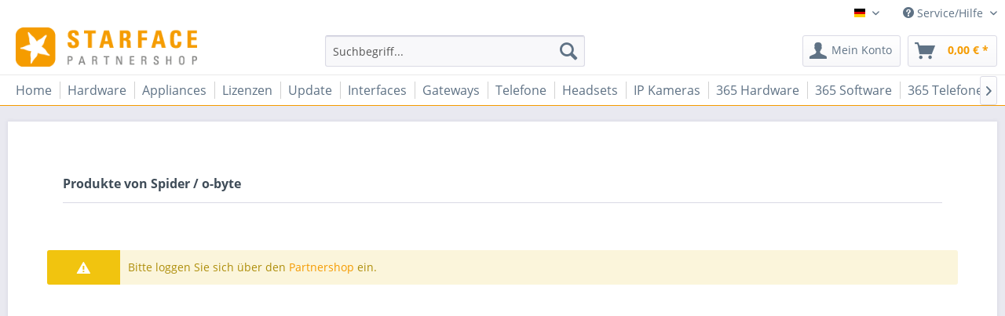

--- FILE ---
content_type: text/html; charset=UTF-8
request_url: https://partnershop.starface.com/spider-o-byte/
body_size: 9227
content:
<!DOCTYPE html> <html class="no-js" lang="de" itemscope="itemscope" itemtype="https://schema.org/WebPage"> <head> <meta charset="utf-8"> <meta name="author" content="" /> <meta name="robots" content="index,follow" /> <meta name="revisit-after" content="15 days" /> <meta name="keywords" content="" /> <meta name="description" content="" /> <meta property="og:type" content="product" /> <meta property="og:site_name" content="STARFACE" /> <meta property="og:title" content="Spider / o-byte" /> <meta property="og:description" content="" /> <meta name="twitter:card" content="product" /> <meta name="twitter:site" content="STARFACE" /> <meta name="twitter:title" content="Spider / o-byte" /> <meta name="twitter:description" content="" /> <meta property="og:image" content="https://partnershop.starface.com/media/image/17/be/07/STARFACE_Partnershop-Logo.png" /> <meta name="twitter:image" content="https://partnershop.starface.com/media/image/17/be/07/STARFACE_Partnershop-Logo.png" /> <meta itemprop="copyrightHolder" content="STARFACE" /> <meta itemprop="copyrightYear" content="2014" /> <meta itemprop="isFamilyFriendly" content="True" /> <meta itemprop="image" content="https://partnershop.starface.com/media/image/17/be/07/STARFACE_Partnershop-Logo.png" /> <meta name="viewport" content="width=device-width, initial-scale=1.0"> <meta name="mobile-web-app-capable" content="yes"> <meta name="apple-mobile-web-app-title" content="STARFACE"> <meta name="apple-mobile-web-app-capable" content="yes"> <meta name="apple-mobile-web-app-status-bar-style" content="default"> <link rel="alternate" hreflang="de-DE" href="https://partnershop.starface.com/spider-o-byte/" /> <link rel="alternate" hreflang="en-GB" href="https://partnershop.starface.com/en/spider-o-byte/" /> <link rel="alternate" hreflang="fr-FR" href="https://partnershop.starface.com/fr/spider-o-byte/" /> <link rel="apple-touch-icon-precomposed" href="https://partnershop.starface.com/media/image/51/e0/3a/mac_kachel.jpg"> <link rel="shortcut icon" href="https://partnershop.starface.com/media/image/63/54/8c/favicon.png"> <meta name="msapplication-navbutton-color" content="#f59b00" /> <meta name="application-name" content="STARFACE" /> <meta name="msapplication-starturl" content="https://partnershop.starface.com/" /> <meta name="msapplication-window" content="width=1024;height=768" /> <meta name="msapplication-TileImage" content="https://partnershop.starface.com/media/image/2e/ea/b9/windows_kachel.jpg"> <meta name="msapplication-TileColor" content="#f59b00"> <meta name="theme-color" content="#f59b00" /> <title itemprop="name">STARFACE</title> <link href="/web/cache/1768309296_df7498aa284a04457ea00cc2a5c2018a.css" media="all" rel="stylesheet" type="text/css" /> <link rel="stylesheet" media="screen, projection" href="/engine/Shopware/Plugins/Community/Frontend/FutiMyMultiCart/Views/frontend/plugins/MyMultiCart/css/myMultiCart.css" /> </head> <body class="is--ctl-listing is--act-manufacturer is--no-sidebar" > <div class="page-wrap"> <noscript class="noscript-main"> <div class="alert is--warning"> <div class="alert--icon"> <i class="icon--element icon--warning"></i> </div> <div class="alert--content"> Um STARFACE in vollem Umfang nutzen zu können, empfehlen wir Ihnen Javascript in Ihrem Browser zu aktiveren. </div> </div> </noscript> <header class="header-main"> <div class="top-bar"> <div class="container block-group"> <nav class="top-bar--navigation block" role="menubar"> <div class="top-bar--language navigation--entry"> <form method="post" class="language--form"> <div class="field--select"> <div class="language--flag de_DE">Deutsch</div> <div class="select-field"> <select name="__shop" class="language--select" data-auto-submit="true"> <option value="1" selected="selected"> Deutsch </option> <option value="2" > English </option> <option value="3" > Français </option> </select> </div> <input type="hidden" name="__redirect" value="1"> </div> </form> </div> <div class="navigation--entry entry--compare is--hidden" role="menuitem" aria-haspopup="true" data-drop-down-menu="true"> </div> <div class="navigation--entry entry--service has--drop-down" role="menuitem" aria-haspopup="true" data-drop-down-menu="true"> <i class="icon--service"></i> Service/Hilfe <ul class="service--list is--rounded" role="menu"> <li class="service--entry" role="menuitem"> <a class="service--link" href="https://www.starface.com/unternehmen/ueber-uns/" title="Über uns" target="_blank" rel="nofollow noopener"> Über uns </a> </li> <li class="service--entry" role="menuitem"> <a class="service--link" href="https://partnershop.starface.com/hilfe/support" title="Hilfe / Support" > Hilfe / Support </a> </li> <li class="service--entry" role="menuitem"> <a class="service--link" href="https://partnershop.starface.com/versand-und-zahlungsbedingungen" title="Versand und Zahlungsbedingungen" > Versand und Zahlungsbedingungen </a> </li> <li class="service--entry" role="menuitem"> <a class="service--link" href="https://partnershop.starface.com/export-der-artikeldaten" title="Export der Artikeldaten" > Export der Artikeldaten </a> </li> <li class="service--entry" role="menuitem"> <a class="service--link" href="https://partnershop.starface.com/widerrufsrecht" title="Widerrufsrecht" > Widerrufsrecht </a> </li> <li class="service--entry" role="menuitem"> <a class="service--link" href="https://partnershop.starface.com/datenschutz" title="Datenschutz" target="_parent"> Datenschutz </a> </li> <li class="service--entry" role="menuitem"> <a class="service--link" href="https://partnershop.starface.com/agb" title="AGB" > AGB </a> </li> <li class="service--entry" role="menuitem"> <a class="service--link" href="https://partnershop.starface.com/impressum" title="Impressum" > Impressum </a> </li> </ul> </div> </nav> </div> </div> <div class="container header--navigation"> <div class="logo-main block-group" role="banner"> <div class="logo--shop block"> <a class="logo--link" href="https://partnershop.starface.com/" title="STARFACE - zur Startseite wechseln"> <picture> <source srcset="https://partnershop.starface.com/media/image/17/be/07/STARFACE_Partnershop-Logo.png" media="(min-width: 78.75em)"> <source srcset="https://partnershop.starface.com/media/image/17/be/07/STARFACE_Partnershop-Logo.png" media="(min-width: 64em)"> <source srcset="https://partnershop.starface.com/media/image/17/be/07/STARFACE_Partnershop-Logo.png" media="(min-width: 48em)"> <img srcset="https://partnershop.starface.com/media/image/17/be/07/STARFACE_Partnershop-Logo.png" alt="STARFACE - zur Startseite wechseln" /> </picture> </a> </div> </div> <nav class="shop--navigation block-group"> <ul class="navigation--list block-group" role="menubar"> <li class="navigation--entry entry--menu-left" role="menuitem"> <a class="entry--link entry--trigger btn is--icon-left" href="#offcanvas--left" data-offcanvas="true" data-offCanvasSelector=".sidebar-main" aria-label="Menü"> <i class="icon--menu"></i> Menü </a> </li> <li class="navigation--entry entry--search" role="menuitem" data-search="true" aria-haspopup="true" data-minLength="3"> <a class="btn entry--link entry--trigger" href="#show-hide--search" title="Suche anzeigen / schließen" aria-label="Suche anzeigen / schließen"> <i class="icon--search"></i> <span class="search--display">Suchen</span> </a> <form action="/search" method="get" class="main-search--form"> <input type="search" name="sSearch" aria-label="Suchbegriff..." class="main-search--field" autocomplete="off" autocapitalize="off" placeholder="Suchbegriff..." maxlength="30" /> <button type="submit" class="main-search--button" aria-label="Suchen"> <i class="icon--search"></i> <span class="main-search--text">Suchen</span> </button> <div class="form--ajax-loader">&nbsp;</div> </form> <div class="main-search--results"></div> </li> <li class="navigation--entry entry--account" role="menuitem"> <a href="https://partnershop.starface.com/account" title="Mein Konto" class="btn is--icon-left entry--link account--link"> <i class="icon--account"></i> <span class="account--display"> Mein Konto </span> </a> </li> <li class="navigation--entry entry--cart" role="menuitem"> <a class="btn is--icon-left cart--link" href="https://partnershop.starface.com/checkout/cart" title="Warenkorb"> <span class="cart--display"> Warenkorb </span> <span class="badge is--primary is--minimal cart--quantity is--hidden">0</span> <i class="icon--basket"></i> <span class="cart--amount"> 0,00&nbsp;&euro; * </span> </a> <div class="ajax-loader">&nbsp;</div> </li> </ul> </nav> <div class="container--ajax-cart" data-collapse-cart="true" data-displayMode="offcanvas"></div> </div> </header> <nav class="navigation-main"> <div class="container" data-menu-scroller="true" data-listSelector=".navigation--list.container" data-viewPortSelector=".navigation--list-wrapper"> <div class="navigation--list-wrapper"> <ul class="navigation--list container" role="menubar" itemscope="itemscope" itemtype="https://schema.org/SiteNavigationElement"> <li class="navigation--entry is--home" role="menuitem"><a class="navigation--link is--first" href="https://partnershop.starface.com/" title="Home" aria-label="Home" itemprop="url"><span itemprop="name">Home</span></a></li><li class="navigation--entry" role="menuitem"><a class="navigation--link" href="https://partnershop.starface.com/hardware/" title="Hardware" aria-label="Hardware" itemprop="url"><span itemprop="name">Hardware</span></a></li><li class="navigation--entry" role="menuitem"><a class="navigation--link" href="https://partnershop.starface.com/appliances/" title="Appliances" aria-label="Appliances" itemprop="url"><span itemprop="name">Appliances</span></a></li><li class="navigation--entry" role="menuitem"><a class="navigation--link" href="https://partnershop.starface.com/lizenzen/" title="Lizenzen" aria-label="Lizenzen" itemprop="url"><span itemprop="name">Lizenzen</span></a></li><li class="navigation--entry" role="menuitem"><a class="navigation--link" href="https://partnershop.starface.com/update/" title="Update" aria-label="Update" itemprop="url"><span itemprop="name">Update</span></a></li><li class="navigation--entry" role="menuitem"><a class="navigation--link" href="https://partnershop.starface.com/interfaces/" title="Interfaces" aria-label="Interfaces" itemprop="url"><span itemprop="name">Interfaces</span></a></li><li class="navigation--entry" role="menuitem"><a class="navigation--link" href="https://partnershop.starface.com/gateways/" title="Gateways" aria-label="Gateways" itemprop="url"><span itemprop="name">Gateways</span></a></li><li class="navigation--entry" role="menuitem"><a class="navigation--link" href="https://partnershop.starface.com/telefone/" title="Telefone" aria-label="Telefone" itemprop="url"><span itemprop="name">Telefone</span></a></li><li class="navigation--entry" role="menuitem"><a class="navigation--link" href="https://partnershop.starface.com/headsets/" title="Headsets" aria-label="Headsets" itemprop="url"><span itemprop="name">Headsets</span></a></li><li class="navigation--entry" role="menuitem"><a class="navigation--link" href="https://partnershop.starface.com/ip-kameras/" title="IP Kameras" aria-label="IP Kameras" itemprop="url"><span itemprop="name">IP Kameras</span></a></li><li class="navigation--entry" role="menuitem"><a class="navigation--link" href="https://partnershop.starface.com/365-hardware/" title="365 Hardware" aria-label="365 Hardware" itemprop="url"><span itemprop="name">365 Hardware</span></a></li><li class="navigation--entry" role="menuitem"><a class="navigation--link" href="https://partnershop.starface.com/365-software/" title="365 Software" aria-label="365 Software" itemprop="url"><span itemprop="name">365 Software</span></a></li><li class="navigation--entry" role="menuitem"><a class="navigation--link" href="https://partnershop.starface.com/365-telefone/" title="365 Telefone" aria-label="365 Telefone" itemprop="url"><span itemprop="name">365 Telefone</span></a></li><li class="navigation--entry" role="menuitem"><a class="navigation--link" href="https://partnershop.starface.com/zubehoer/" title="Zubehör" aria-label="Zubehör" itemprop="url"><span itemprop="name">Zubehör</span></a></li> </ul> </div> <div class="advanced-menu" data-advanced-menu="true" > <div class="menu--container"> <div class="button-container"> <a href="https://partnershop.starface.com/hardware/" class="button--category" title="Zur KategorieHardware"> <i class="icon--arrow-right"></i> Zur KategorieHardware </a> <span class="button--close"> <i class="icon--cross"></i> </span> </div> <div class="content--wrapper has--content"> <ul class="menu--list menu--level-0 columns--3" style="width: 100%;" onload="menuOnLoad()"> <li class="menu--list-item item--level-0 " style="width: 100%"> <svg version="1.1" xmlns="http://www.w3.org/2000/svg" style="width:10px;height:10px;display:block;float:left;margin: 12px 44px 0px 15px;"> <rect x ="0" y ="0" width ="10" height ="10" style="fill:rgb(245,150,0);stroke-width:3;"/> </svg> <a href="https://partnershop.starface.com/hardware/sonstiges/" class="menu--list-item-link" style="line-height: 25px;" title="Sonstiges">Sonstiges</a> </li> </ul> </div> </div> <div class="menu--container"> <div class="button-container"> <a href="https://partnershop.starface.com/appliances/" class="button--category" title="Zur KategorieAppliances"> <i class="icon--arrow-right"></i> Zur KategorieAppliances </a> <span class="button--close"> <i class="icon--cross"></i> </span> </div> <div class="content--wrapper has--content"> <ul class="menu--list menu--level-0 columns--3" style="width: 100%;" onload="menuOnLoad()"> <li class="menu--list-item item--level-0 " style="width: 100%"> <svg version="1.1" xmlns="http://www.w3.org/2000/svg" style="width:10px;height:10px;display:block;float:left;margin: 12px 44px 0px 15px;"> <rect x ="0" y ="0" width ="10" height ="10" style="fill:rgb(245,150,0);stroke-width:3;"/> </svg> <a href="https://partnershop.starface.com/appliances/advanced/" class="menu--list-item-link" style="line-height: 25px;" title="Advanced">Advanced</a> </li> <li class="menu--list-item item--level-0 " style="width: 100%"> <svg version="1.1" xmlns="http://www.w3.org/2000/svg" style="width:10px;height:10px;display:block;float:left;margin: 12px 44px 0px 15px;"> <rect x ="0" y ="0" width ="10" height ="10" style="fill:rgb(245,150,0);stroke-width:3;"/> </svg> <a href="https://partnershop.starface.com/appliances/compact/" class="menu--list-item-link" style="line-height: 25px;" title="Compact">Compact</a> </li> <li class="menu--list-item item--level-0 " style="width: 100%"> <svg version="1.1" xmlns="http://www.w3.org/2000/svg" style="width:10px;height:10px;display:block;float:left;margin: 12px 44px 0px 15px;"> <rect x ="0" y ="0" width ="10" height ="10" style="fill:rgb(245,150,0);stroke-width:3;"/> </svg> <a href="https://partnershop.starface.com/appliances/enterprise/" class="menu--list-item-link" style="line-height: 25px;" title="Enterprise">Enterprise</a> </li> <li class="menu--list-item item--level-0 " style="width: 100%"> <svg version="1.1" xmlns="http://www.w3.org/2000/svg" style="width:10px;height:10px;display:block;float:left;margin: 12px 44px 0px 15px;"> <rect x ="0" y ="0" width ="10" height ="10" style="fill:rgb(245,150,0);stroke-width:3;"/> </svg> <a href="https://partnershop.starface.com/appliances/platinum/" class="menu--list-item-link" style="line-height: 25px;" title="Platinum">Platinum</a> </li> </ul> </div> </div> <div class="menu--container"> <div class="button-container"> <a href="https://partnershop.starface.com/lizenzen/" class="button--category" title="Zur KategorieLizenzen"> <i class="icon--arrow-right"></i> Zur KategorieLizenzen </a> <span class="button--close"> <i class="icon--cross"></i> </span> </div> <div class="content--wrapper has--content"> <ul class="menu--list menu--level-0 columns--3" style="width: 100%;" onload="menuOnLoad()"> <li class="menu--list-item item--level-0 " style="width: 100%"> <svg version="1.1" xmlns="http://www.w3.org/2000/svg" style="width:10px;height:10px;display:block;float:left;margin: 12px 44px 0px 15px;"> <rect x ="0" y ="0" width ="10" height ="10" style="fill:rgb(245,150,0);stroke-width:3;"/> </svg> <a href="https://partnershop.starface.com/lizenzen/starface-serverlizenzen/" class="menu--list-item-link" style="line-height: 25px;" title="STARFACE Serverlizenzen">STARFACE Serverlizenzen</a> </li> <li class="menu--list-item item--level-0 " style="width: 100%"> <svg version="1.1" xmlns="http://www.w3.org/2000/svg" style="width:10px;height:10px;display:block;float:left;margin: 12px 44px 0px 15px;"> <rect x ="0" y ="0" width ="10" height ="10" style="fill:rgb(245,150,0);stroke-width:3;"/> </svg> <a href="https://partnershop.starface.com/lizenzen/starface-userlizenzen/" class="menu--list-item-link" style="line-height: 25px;" title="STARFACE Userlizenzen">STARFACE Userlizenzen</a> </li> <li class="menu--list-item item--level-0 " style="width: 100%"> <svg version="1.1" xmlns="http://www.w3.org/2000/svg" style="width:10px;height:10px;display:block;float:left;margin: 12px 44px 0px 15px;"> <rect x ="0" y ="0" width ="10" height ="10" style="fill:rgb(245,150,0);stroke-width:3;"/> </svg> <a href="https://partnershop.starface.com/lizenzen/starface-premium-app/" class="menu--list-item-link" style="line-height: 25px;" title="STARFACE Premium App">STARFACE Premium App</a> </li> <li class="menu--list-item item--level-0 " style="width: 100%"> <svg version="1.1" xmlns="http://www.w3.org/2000/svg" style="width:10px;height:10px;display:block;float:left;margin: 12px 44px 0px 15px;"> <rect x ="0" y ="0" width ="10" height ="10" style="fill:rgb(245,150,0);stroke-width:3;"/> </svg> <a href="https://partnershop.starface.com/lizenzen/starface-module/" class="menu--list-item-link" style="line-height: 25px;" title="STARFACE Module">STARFACE Module</a> </li> <li class="menu--list-item item--level-0 " style="width: 100%"> <svg version="1.1" xmlns="http://www.w3.org/2000/svg" style="width:10px;height:10px;display:block;float:left;margin: 12px 44px 0px 15px;"> <rect x ="0" y ="0" width ="10" height ="10" style="fill:rgb(245,150,0);stroke-width:3;"/> </svg> <a href="https://partnershop.starface.com/lizenzen/3rd-party-module/" class="menu--list-item-link" style="line-height: 25px;" title="3rd Party Module">3rd Party Module</a> </li> <li class="menu--list-item item--level-0 " style="width: 100%"> <svg version="1.1" xmlns="http://www.w3.org/2000/svg" style="width:10px;height:10px;display:block;float:left;margin: 12px 44px 0px 15px;"> <rect x ="0" y ="0" width ="10" height ="10" style="fill:rgb(245,150,0);stroke-width:3;"/> </svg> <a href="https://partnershop.starface.com/lizenzen/3rd-party-module-rent/" class="menu--list-item-link" style="line-height: 25px;" title="3rd Party Module rent">3rd Party Module rent</a> </li> <li class="menu--list-item item--level-0 " style="width: 100%"> <svg version="1.1" xmlns="http://www.w3.org/2000/svg" style="width:10px;height:10px;display:block;float:left;margin: 12px 44px 0px 15px;"> <rect x ="0" y ="0" width ="10" height ="10" style="fill:rgb(245,150,0);stroke-width:3;"/> </svg> <a href="https://partnershop.starface.com/lizenzen/connectoren-und-zusatzsoftware/" class="menu--list-item-link" style="line-height: 25px;" title="Connectoren und Zusatzsoftware">Connectoren und Zusatzsoftware</a> <ul class="menu--list menu--level-1 columns--3"" onload="menuOnLoad()"> <li class="menu--list-item item--level-1 "> <a href="https://partnershop.starface.com/lizenzen/connectoren-und-zusatzsoftware/estos-gmbh/" class="menu--list-item-link" style="line-height: 25px;" title="estos GmbH">estos GmbH</a> </li> <li class="menu--list-item item--level-1 "> <a href="https://partnershop.starface.com/lizenzen/connectoren-und-zusatzsoftware/elajos-gmbh/" class="menu--list-item-link" style="line-height: 25px;" title="Elajos GmbH">Elajos GmbH</a> </li> </ul> </li> </ul> </div> </div> <div class="menu--container"> <div class="button-container"> <a href="https://partnershop.starface.com/update/" class="button--category" title="Zur KategorieUpdate"> <i class="icon--arrow-right"></i> Zur KategorieUpdate </a> <span class="button--close"> <i class="icon--cross"></i> </span> </div> <div class="content--wrapper has--content"> <ul class="menu--list menu--level-0 columns--3" style="width: 100%;" onload="menuOnLoad()"> <li class="menu--list-item item--level-0 " style="width: 100%"> <svg version="1.1" xmlns="http://www.w3.org/2000/svg" style="width:10px;height:10px;display:block;float:left;margin: 12px 44px 0px 15px;"> <rect x ="0" y ="0" width ="10" height ="10" style="fill:rgb(245,150,0);stroke-width:3;"/> </svg> <a href="https://partnershop.starface.com/update/updatevertrag/" class="menu--list-item-link" style="line-height: 25px;" title="Updatevertrag">Updatevertrag</a> </li> </ul> </div> </div> <div class="menu--container"> <div class="button-container"> <a href="https://partnershop.starface.com/interfaces/" class="button--category" title="Zur KategorieInterfaces"> <i class="icon--arrow-right"></i> Zur KategorieInterfaces </a> <span class="button--close"> <i class="icon--cross"></i> </span> </div> <div class="content--wrapper has--content"> <ul class="menu--list menu--level-0 columns--3" style="width: 100%;" onload="menuOnLoad()"> <li class="menu--list-item item--level-0 " style="width: 100%"> <svg version="1.1" xmlns="http://www.w3.org/2000/svg" style="width:10px;height:10px;display:block;float:left;margin: 12px 44px 0px 15px;"> <rect x ="0" y ="0" width ="10" height ="10" style="fill:rgb(245,150,0);stroke-width:3;"/> </svg> <a href="https://partnershop.starface.com/interfaces/digium-interfaces/" class="menu--list-item-link" style="line-height: 25px;" title="Digium Interfaces">Digium Interfaces</a> </li> </ul> </div> </div> <div class="menu--container"> <div class="button-container"> <a href="https://partnershop.starface.com/gateways/" class="button--category" title="Zur KategorieGateways"> <i class="icon--arrow-right"></i> Zur KategorieGateways </a> <span class="button--close"> <i class="icon--cross"></i> </span> </div> <div class="content--wrapper has--content"> <ul class="menu--list menu--level-0 columns--3" style="width: 100%;" onload="menuOnLoad()"> <li class="menu--list-item item--level-0 " style="width: 100%"> <svg version="1.1" xmlns="http://www.w3.org/2000/svg" style="width:10px;height:10px;display:block;float:left;margin: 12px 44px 0px 15px;"> <rect x ="0" y ="0" width ="10" height ="10" style="fill:rgb(245,150,0);stroke-width:3;"/> </svg> <a href="https://partnershop.starface.com/gateways/beronet/" class="menu--list-item-link" style="line-height: 25px;" title="beroNet">beroNet</a> </li> <li class="menu--list-item item--level-0 " style="width: 100%"> <svg version="1.1" xmlns="http://www.w3.org/2000/svg" style="width:10px;height:10px;display:block;float:left;margin: 12px 44px 0px 15px;"> <rect x ="0" y ="0" width ="10" height ="10" style="fill:rgb(245,150,0);stroke-width:3;"/> </svg> <a href="https://partnershop.starface.com/gateways/grandstream/" class="menu--list-item-link" style="line-height: 25px;" title="Grandstream">Grandstream</a> </li> <li class="menu--list-item item--level-0 " style="width: 100%"> <svg version="1.1" xmlns="http://www.w3.org/2000/svg" style="width:10px;height:10px;display:block;float:left;margin: 12px 44px 0px 15px;"> <rect x ="0" y ="0" width ="10" height ="10" style="fill:rgb(245,150,0);stroke-width:3;"/> </svg> <a href="https://partnershop.starface.com/gateways/patton/" class="menu--list-item-link" style="line-height: 25px;" title="Patton">Patton</a> </li> </ul> </div> </div> <div class="menu--container"> <div class="button-container"> <a href="https://partnershop.starface.com/telefone/" class="button--category" title="Zur KategorieTelefone"> <i class="icon--arrow-right"></i> Zur KategorieTelefone </a> <span class="button--close"> <i class="icon--cross"></i> </span> </div> <div class="content--wrapper has--content"> <ul class="menu--list menu--level-0 columns--3" style="width: 100%;" onload="menuOnLoad()"> <li class="menu--list-item item--level-0 " style="width: 100%"> <svg version="1.1" xmlns="http://www.w3.org/2000/svg" style="width:10px;height:10px;display:block;float:left;margin: 12px 44px 0px 15px;"> <rect x ="0" y ="0" width ="10" height ="10" style="fill:rgb(245,150,0);stroke-width:3;"/> </svg> <a href="https://partnershop.starface.com/telefone/gigaset/" class="menu--list-item-link" style="line-height: 25px;" title="Gigaset">Gigaset</a> </li> <li class="menu--list-item item--level-0 " style="width: 100%"> <svg version="1.1" xmlns="http://www.w3.org/2000/svg" style="width:10px;height:10px;display:block;float:left;margin: 12px 44px 0px 15px;"> <rect x ="0" y ="0" width ="10" height ="10" style="fill:rgb(245,150,0);stroke-width:3;"/> </svg> <a href="https://partnershop.starface.com/telefone/snom/" class="menu--list-item-link" style="line-height: 25px;" title="Snom">Snom</a> </li> <li class="menu--list-item item--level-0 " style="width: 100%"> <svg version="1.1" xmlns="http://www.w3.org/2000/svg" style="width:10px;height:10px;display:block;float:left;margin: 12px 44px 0px 15px;"> <rect x ="0" y ="0" width ="10" height ="10" style="fill:rgb(245,150,0);stroke-width:3;"/> </svg> <a href="https://partnershop.starface.com/telefone/yealink/" class="menu--list-item-link" style="line-height: 25px;" title="Yealink">Yealink</a> </li> <li class="menu--list-item item--level-0 " style="width: 100%"> <svg version="1.1" xmlns="http://www.w3.org/2000/svg" style="width:10px;height:10px;display:block;float:left;margin: 12px 44px 0px 15px;"> <rect x ="0" y ="0" width ="10" height ="10" style="fill:rgb(245,150,0);stroke-width:3;"/> </svg> <a href="https://partnershop.starface.com/telefone/polycom/" class="menu--list-item-link" style="line-height: 25px;" title="Polycom">Polycom</a> </li> </ul> </div> </div> <div class="menu--container"> <div class="button-container"> <a href="https://partnershop.starface.com/headsets/" class="button--category" title="Zur KategorieHeadsets"> <i class="icon--arrow-right"></i> Zur KategorieHeadsets </a> <span class="button--close"> <i class="icon--cross"></i> </span> </div> <div class="content--wrapper has--content"> <ul class="menu--list menu--level-0 columns--3" style="width: 100%;" onload="menuOnLoad()"> <li class="menu--list-item item--level-0 " style="width: 100%"> <svg version="1.1" xmlns="http://www.w3.org/2000/svg" style="width:10px;height:10px;display:block;float:left;margin: 12px 44px 0px 15px;"> <rect x ="0" y ="0" width ="10" height ="10" style="fill:rgb(245,150,0);stroke-width:3;"/> </svg> <a href="https://partnershop.starface.com/headsets/jabra/" class="menu--list-item-link" style="line-height: 25px;" title="Jabra">Jabra</a> </li> <li class="menu--list-item item--level-0 " style="width: 100%"> <svg version="1.1" xmlns="http://www.w3.org/2000/svg" style="width:10px;height:10px;display:block;float:left;margin: 12px 44px 0px 15px;"> <rect x ="0" y ="0" width ="10" height ="10" style="fill:rgb(245,150,0);stroke-width:3;"/> </svg> <a href="https://partnershop.starface.com/headsets/plantronics/" class="menu--list-item-link" style="line-height: 25px;" title="Plantronics">Plantronics</a> </li> <li class="menu--list-item item--level-0 " style="width: 100%"> <svg version="1.1" xmlns="http://www.w3.org/2000/svg" style="width:10px;height:10px;display:block;float:left;margin: 12px 44px 0px 15px;"> <rect x ="0" y ="0" width ="10" height ="10" style="fill:rgb(245,150,0);stroke-width:3;"/> </svg> <a href="https://partnershop.starface.com/headsets/yealink/" class="menu--list-item-link" style="line-height: 25px;" title="YEALINK">YEALINK</a> </li> <li class="menu--list-item item--level-0 " style="width: 100%"> <svg version="1.1" xmlns="http://www.w3.org/2000/svg" style="width:10px;height:10px;display:block;float:left;margin: 12px 44px 0px 15px;"> <rect x ="0" y ="0" width ="10" height ="10" style="fill:rgb(245,150,0);stroke-width:3;"/> </svg> <a href="https://partnershop.starface.com/headsets/sonstige/" class="menu--list-item-link" style="line-height: 25px;" title="sonstige">sonstige</a> </li> <li class="menu--list-item item--level-0 " style="width: 100%"> <svg version="1.1" xmlns="http://www.w3.org/2000/svg" style="width:10px;height:10px;display:block;float:left;margin: 12px 44px 0px 15px;"> <rect x ="0" y ="0" width ="10" height ="10" style="fill:rgb(245,150,0);stroke-width:3;"/> </svg> <a href="https://partnershop.starface.com/headsets/epos/" class="menu--list-item-link" style="line-height: 25px;" title="EPOS">EPOS</a> </li> </ul> </div> </div> <div class="menu--container"> <div class="button-container"> <a href="https://partnershop.starface.com/ip-kameras/" class="button--category" title="Zur KategorieIP Kameras"> <i class="icon--arrow-right"></i> Zur KategorieIP Kameras </a> <span class="button--close"> <i class="icon--cross"></i> </span> </div> </div> <div class="menu--container"> <div class="button-container"> <a href="https://partnershop.starface.com/365-hardware/" class="button--category" title="Zur Kategorie365 Hardware"> <i class="icon--arrow-right"></i> Zur Kategorie365 Hardware </a> <span class="button--close"> <i class="icon--cross"></i> </span> </div> </div> <div class="menu--container"> <div class="button-container"> <a href="https://partnershop.starface.com/365-software/" class="button--category" title="Zur Kategorie365 Software"> <i class="icon--arrow-right"></i> Zur Kategorie365 Software </a> <span class="button--close"> <i class="icon--cross"></i> </span> </div> </div> <div class="menu--container"> <div class="button-container"> <a href="https://partnershop.starface.com/365-telefone/" class="button--category" title="Zur Kategorie365 Telefone"> <i class="icon--arrow-right"></i> Zur Kategorie365 Telefone </a> <span class="button--close"> <i class="icon--cross"></i> </span> </div> <div class="content--wrapper has--content"> <ul class="menu--list menu--level-0 columns--3" style="width: 100%;" onload="menuOnLoad()"> <li class="menu--list-item item--level-0 " style="width: 100%"> <svg version="1.1" xmlns="http://www.w3.org/2000/svg" style="width:10px;height:10px;display:block;float:left;margin: 12px 44px 0px 15px;"> <rect x ="0" y ="0" width ="10" height ="10" style="fill:rgb(245,150,0);stroke-width:3;"/> </svg> <a href="https://partnershop.starface.com/365-telefone/yealink/" class="menu--list-item-link" style="line-height: 25px;" title="Yealink">Yealink</a> </li> <li class="menu--list-item item--level-0 " style="width: 100%"> <svg version="1.1" xmlns="http://www.w3.org/2000/svg" style="width:10px;height:10px;display:block;float:left;margin: 12px 44px 0px 15px;"> <rect x ="0" y ="0" width ="10" height ="10" style="fill:rgb(245,150,0);stroke-width:3;"/> </svg> <a href="https://partnershop.starface.com/365-telefone/gigaset/" class="menu--list-item-link" style="line-height: 25px;" title="Gigaset">Gigaset</a> </li> </ul> </div> </div> <div class="menu--container"> <div class="button-container"> <a href="https://partnershop.starface.com/zubehoer/" class="button--category" title="Zur KategorieZubehör"> <i class="icon--arrow-right"></i> Zur KategorieZubehör </a> <span class="button--close"> <i class="icon--cross"></i> </span> </div> <div class="content--wrapper has--content"> <ul class="menu--list menu--level-0 columns--3" style="width: 100%;" onload="menuOnLoad()"> <li class="menu--list-item item--level-0 " style="width: 100%"> <svg version="1.1" xmlns="http://www.w3.org/2000/svg" style="width:10px;height:10px;display:block;float:left;margin: 12px 44px 0px 15px;"> <rect x ="0" y ="0" width ="10" height ="10" style="fill:rgb(245,150,0);stroke-width:3;"/> </svg> <a href="https://partnershop.starface.com/zubehoer/3rd-party.-o.byte-monatlich/" class="menu--list-item-link" style="line-height: 25px;" title="3rd party . o.byte monatlich">3rd party . o.byte monatlich</a> </li> <li class="menu--list-item item--level-0 " style="width: 100%"> <svg version="1.1" xmlns="http://www.w3.org/2000/svg" style="width:10px;height:10px;display:block;float:left;margin: 12px 44px 0px 15px;"> <rect x ="0" y ="0" width ="10" height ="10" style="fill:rgb(245,150,0);stroke-width:3;"/> </svg> <a href="https://partnershop.starface.com/zubehoer/3rd-party.-fluxpunkt-abo/" class="menu--list-item-link" style="line-height: 25px;" title="3rd party . fluxpunkt Abo">3rd party . fluxpunkt Abo</a> </li> </ul> </div> </div> </div> </div> </nav> <section class=" content-main container block-group"> <div class="content-main--inner"> <aside class="sidebar-main off-canvas"> <div class="navigation--smartphone"> <ul class="navigation--list "> <li class="navigation--entry entry--close-off-canvas"> <a href="#close-categories-menu" title="Menü schließen" class="navigation--link"> Menü schließen <i class="icon--arrow-right"></i> </a> </li> </ul> <div class="mobile--switches"> <div class="top-bar--language navigation--entry"> <form method="post" class="language--form"> <div class="field--select"> <div class="language--flag de_DE">Deutsch</div> <div class="select-field"> <select name="__shop" class="language--select" data-auto-submit="true"> <option value="1" selected="selected"> Deutsch </option> <option value="2" > English </option> <option value="3" > Français </option> </select> </div> <input type="hidden" name="__redirect" value="1"> </div> </form> </div> </div> </div> <div class="sidebar--categories-wrapper" data-subcategory-nav="true" data-mainCategoryId="3" data-categoryId="0" data-fetchUrl=""> <div class="categories--headline navigation--headline"> Kategorien </div> <div class="sidebar--categories-navigation"> <ul class="sidebar--navigation categories--navigation navigation--list is--drop-down is--level0 is--rounded" role="menu"> <li class="navigation--entry has--sub-children" role="menuitem"> <a class="navigation--link link--go-forward" href="https://partnershop.starface.com/hardware/" data-categoryId="247" data-fetchUrl="/widgets/listing/getCategory/categoryId/247" title="Hardware" > Hardware <span class="is--icon-right"> <i class="icon--arrow-right"></i> </span> </a> </li> <li class="navigation--entry has--sub-children" role="menuitem"> <a class="navigation--link link--go-forward" href="https://partnershop.starface.com/appliances/" data-categoryId="8" data-fetchUrl="/widgets/listing/getCategory/categoryId/8" title="Appliances" > Appliances <span class="is--icon-right"> <i class="icon--arrow-right"></i> </span> </a> </li> <li class="navigation--entry has--sub-children" role="menuitem"> <a class="navigation--link link--go-forward" href="https://partnershop.starface.com/lizenzen/" data-categoryId="5" data-fetchUrl="/widgets/listing/getCategory/categoryId/5" title="Lizenzen" > Lizenzen <span class="is--icon-right"> <i class="icon--arrow-right"></i> </span> </a> </li> <li class="navigation--entry has--sub-children" role="menuitem"> <a class="navigation--link link--go-forward" href="https://partnershop.starface.com/update/" data-categoryId="7" data-fetchUrl="/widgets/listing/getCategory/categoryId/7" title="Update" > Update <span class="is--icon-right"> <i class="icon--arrow-right"></i> </span> </a> </li> <li class="navigation--entry has--sub-children" role="menuitem"> <a class="navigation--link link--go-forward" href="https://partnershop.starface.com/interfaces/" data-categoryId="90" data-fetchUrl="/widgets/listing/getCategory/categoryId/90" title="Interfaces" > Interfaces <span class="is--icon-right"> <i class="icon--arrow-right"></i> </span> </a> </li> <li class="navigation--entry has--sub-children" role="menuitem"> <a class="navigation--link link--go-forward" href="https://partnershop.starface.com/gateways/" data-categoryId="117" data-fetchUrl="/widgets/listing/getCategory/categoryId/117" title="Gateways" > Gateways <span class="is--icon-right"> <i class="icon--arrow-right"></i> </span> </a> </li> <li class="navigation--entry has--sub-children" role="menuitem"> <a class="navigation--link link--go-forward" href="https://partnershop.starface.com/telefone/" data-categoryId="17" data-fetchUrl="/widgets/listing/getCategory/categoryId/17" title="Telefone" > Telefone <span class="is--icon-right"> <i class="icon--arrow-right"></i> </span> </a> </li> <li class="navigation--entry has--sub-children" role="menuitem"> <a class="navigation--link link--go-forward" href="https://partnershop.starface.com/headsets/" data-categoryId="14" data-fetchUrl="/widgets/listing/getCategory/categoryId/14" title="Headsets" > Headsets <span class="is--icon-right"> <i class="icon--arrow-right"></i> </span> </a> </li> <li class="navigation--entry" role="menuitem"> <a class="navigation--link" href="https://partnershop.starface.com/ip-kameras/" data-categoryId="307" data-fetchUrl="/widgets/listing/getCategory/categoryId/307" title="IP Kameras" > IP Kameras </a> </li> <li class="navigation--entry" role="menuitem"> <a class="navigation--link" href="https://partnershop.starface.com/365-hardware/" data-categoryId="148" data-fetchUrl="/widgets/listing/getCategory/categoryId/148" title="365 Hardware" > 365 Hardware </a> </li> <li class="navigation--entry" role="menuitem"> <a class="navigation--link" href="https://partnershop.starface.com/365-software/" data-categoryId="149" data-fetchUrl="/widgets/listing/getCategory/categoryId/149" title="365 Software" > 365 Software </a> </li> <li class="navigation--entry has--sub-children" role="menuitem"> <a class="navigation--link link--go-forward" href="https://partnershop.starface.com/365-telefone/" data-categoryId="155" data-fetchUrl="/widgets/listing/getCategory/categoryId/155" title="365 Telefone" > 365 Telefone <span class="is--icon-right"> <i class="icon--arrow-right"></i> </span> </a> </li> <li class="navigation--entry has--sub-children" role="menuitem"> <a class="navigation--link link--go-forward" href="https://partnershop.starface.com/zubehoer/" data-categoryId="125" data-fetchUrl="/widgets/listing/getCategory/categoryId/125" title="Zubehör" > Zubehör <span class="is--icon-right"> <i class="icon--arrow-right"></i> </span> </a> </li> </ul> </div> <div class="shop-sites--container is--rounded"> <div class="shop-sites--headline navigation--headline"> Informationen </div> <ul class="shop-sites--navigation sidebar--navigation navigation--list is--drop-down is--level0" role="menu"> <li class="navigation--entry" role="menuitem"> <a class="navigation--link" href="https://www.starface.com/unternehmen/ueber-uns/" title="Über uns" data-categoryId="9" data-fetchUrl="/widgets/listing/getCustomPage/pageId/9" target="_blank" rel="nofollow noopener"> Über uns </a> </li> <li class="navigation--entry" role="menuitem"> <a class="navigation--link" href="https://partnershop.starface.com/hilfe/support" title="Hilfe / Support" data-categoryId="2" data-fetchUrl="/widgets/listing/getCustomPage/pageId/2" > Hilfe / Support </a> </li> <li class="navigation--entry" role="menuitem"> <a class="navigation--link" href="https://partnershop.starface.com/versand-und-zahlungsbedingungen" title="Versand und Zahlungsbedingungen" data-categoryId="6" data-fetchUrl="/widgets/listing/getCustomPage/pageId/6" > Versand und Zahlungsbedingungen </a> </li> <li class="navigation--entry" role="menuitem"> <a class="navigation--link" href="https://partnershop.starface.com/export-der-artikeldaten" title="Export der Artikeldaten" data-categoryId="43" data-fetchUrl="/widgets/listing/getCustomPage/pageId/43" > Export der Artikeldaten </a> </li> <li class="navigation--entry" role="menuitem"> <a class="navigation--link" href="https://partnershop.starface.com/widerrufsrecht" title="Widerrufsrecht" data-categoryId="8" data-fetchUrl="/widgets/listing/getCustomPage/pageId/8" > Widerrufsrecht </a> </li> <li class="navigation--entry" role="menuitem"> <a class="navigation--link" href="https://partnershop.starface.com/datenschutz" title="Datenschutz" data-categoryId="7" data-fetchUrl="/widgets/listing/getCustomPage/pageId/7" target="_parent"> Datenschutz </a> </li> <li class="navigation--entry" role="menuitem"> <a class="navigation--link" href="https://partnershop.starface.com/agb" title="AGB" data-categoryId="4" data-fetchUrl="/widgets/listing/getCustomPage/pageId/4" > AGB </a> </li> <li class="navigation--entry" role="menuitem"> <a class="navigation--link" href="https://partnershop.starface.com/impressum" title="Impressum" data-categoryId="3" data-fetchUrl="/widgets/listing/getCustomPage/pageId/3" > Impressum </a> </li> </ul> </div> </div> </aside> <div class="content--wrapper"> <div class="content listing--content"> <div class="vendor--info panel has--border"> <h1 class="panel--title is--underline"> Produkte von Spider / o-byte </h1> <div class="panel--body is--wide"> </div> </div> <input id="hiddenConfiguratorPeriod" type="hidden" value="" /> <input id="hiddenPaymentSort" type="hidden" value="" /> <input id="hiddenPeriodSort" type="hidden" value="" /> <style> .js--modal .modal--close.closeit { height: auto; width: auto; background-color: #ffb433; background-image: -ms-linear-gradient(top, #ffb433, #f59b00); background-image: linear-gradient(to bottom, #ffb433 0%, #f59b00 100%); border: 0 none; color: #fff; padding: .125rem .625rem .125rem .625rem; line-height: 2rem; border-radius: 3px; background-clip: padding-box; -webkit-appearance: none; -moz-appearance: none; appearance: none; font-size: 14px; font-size: .875rem; -webkit-font-smoothing: inherit; display: inline-block; position: relative; font-weight: bold; text-decoration: none; text-align: left; cursor: pointer; } </style> <div class="alert is--warning is--rounded"> <div class="alert--icon"> <i class="icon--element icon--warning"></i> </div> <div class="alert--content"> Bitte loggen Sie sich über den <a href='http://www.starface.de/portal/de/index.php'>Partnershop</a> ein.<br> </div> </div> <div class="listing--wrapper"> <div class="listing--container"> <div class="listing-no-filter-result"> <div class="alert is--info is--rounded is--hidden"> <div class="alert--icon"> <i class="icon--element icon--info"></i> </div> <div class="alert--content"> Für die Filterung wurden keine Ergebnisse gefunden! </div> </div> </div> <div class="listing" data-ajax-wishlist="true" data-compare-ajax="true" data-pageShortParameter="p"> </div> </div> </div> </div> </div> </div> </section> <footer class="footer-main"> <div class="container"> <div class="footer--columns block-group"> <div class="footer--column column--hotline is--first block"> <div class="column--headline">Service Hotline</div> <div class="column--content"> <p class="column--desc">Telefonische Unterstützung und Beratung unter:<br /><br /><a href="tel:+4972150959600" class="footer--phone-link">+49 721 50959-600</a><br/>Mo-Fr, 09:00 - 17:00 Uhr</p> </div> </div> <div class="footer--column column--menu block"> <div class="column--headline">Shop Service</div> <nav class="column--navigation column--content"> <ul class="navigation--list" role="menu"> <li class="navigation--entry" role="menuitem"> <a class="navigation--link" href="https://www.starface.de/portal/de/index.php" title="Partnerportal" target="_blank" rel="nofollow noopener"> Partnerportal </a> </li> <li class="navigation--entry" role="menuitem"> <a class="navigation--link" href="https://partnershop.starface.com/versand-und-zahlungsbedingungen" title="Versand und Zahlungsbedingungen"> Versand und Zahlungsbedingungen </a> </li> <li class="navigation--entry" role="menuitem"> <a class="navigation--link" href="https://partnershop.starface.com/widerrufsrecht" title="Widerrufsrecht"> Widerrufsrecht </a> </li> <li class="navigation--entry" role="menuitem"> <a class="navigation--link" href="https://partnershop.starface.com/agb" title="AGB"> AGB </a> </li> </ul> </nav> </div> <div class="footer--column column--menu block"> <div class="column--headline">Informationen</div> <nav class="column--navigation column--content"> <ul class="navigation--list" role="menu"> <li class="navigation--entry" role="menuitem"> <a class="navigation--link" href="https://www.starface.com/unternehmen/ueber-uns/" title="Über uns" target="_blank" rel="nofollow noopener"> Über uns </a> </li> <li class="navigation--entry" role="menuitem"> <a class="navigation--link" href="https://partnershop.starface.com/datenschutz" title="Datenschutz" target="_parent"> Datenschutz </a> </li> <li class="navigation--entry" role="menuitem"> <a class="navigation--link" href="https://partnershop.starface.com/impressum" title="Impressum"> Impressum </a> </li> </ul> </nav> </div> <div class="footer--column column--newsletter is--last block"> <div class="column--headline">Newsletter</div> <div class="column--content" data-newsletter="true"> <p class="column--desc"> Abonnieren Sie den kostenlosen Newsletter und verpassen Sie keine Neuigkeit oder Aktion mehr von STARFACE. </p> <form class="newsletter--form" action="https://partnershop.starface.com/newsletter" method="post"> <input type="hidden" value="1" name="subscribeToNewsletter" /> <div class="content"> <input type="email" aria-label="Ihre E-Mail Adresse" name="newsletter" class="newsletter--field" placeholder="Ihre E-Mail Adresse" /> <input type="hidden" name="redirect"> <button type="submit" aria-label="Newsletter abonnieren" class="newsletter--button btn"> <i class="icon--mail"></i> <span class="button--text">Newsletter abonnieren</span> </button> </div> </form> </div> </div> </div> <div class="footer--bottom"> <div class="footer--vat-info"> <p class="vat-info--text"> * Alle Preise verstehen sich zzgl. Mehrwertsteuer und <a title="Versandkosten" href="https://partnershop.starface.com/versand-und-zahlungsbedingungen">Versandkosten</a> und ggf. Nachnahmegebühren, wenn nicht anders beschrieben </p> </div> <div class="container footer-minimal"> <div class="footer--service-menu"> <ul class="service--list is--rounded" role="menu"> <li class="service--entry" role="menuitem"> <a class="service--link" href="https://www.starface.com/unternehmen/ueber-uns/" title="Über uns" target="_blank" rel="nofollow noopener"> Über uns </a> </li> <li class="service--entry" role="menuitem"> <a class="service--link" href="https://partnershop.starface.com/hilfe/support" title="Hilfe / Support" > Hilfe / Support </a> </li> <li class="service--entry" role="menuitem"> <a class="service--link" href="https://partnershop.starface.com/versand-und-zahlungsbedingungen" title="Versand und Zahlungsbedingungen" > Versand und Zahlungsbedingungen </a> </li> <li class="service--entry" role="menuitem"> <a class="service--link" href="https://partnershop.starface.com/export-der-artikeldaten" title="Export der Artikeldaten" > Export der Artikeldaten </a> </li> <li class="service--entry" role="menuitem"> <a class="service--link" href="https://partnershop.starface.com/widerrufsrecht" title="Widerrufsrecht" > Widerrufsrecht </a> </li> <li class="service--entry" role="menuitem"> <a class="service--link" href="https://partnershop.starface.com/datenschutz" title="Datenschutz" target="_parent"> Datenschutz </a> </li> <li class="service--entry" role="menuitem"> <a class="service--link" href="https://partnershop.starface.com/agb" title="AGB" > AGB </a> </li> <li class="service--entry" role="menuitem"> <a class="service--link" href="https://partnershop.starface.com/impressum" title="Impressum" > Impressum </a> </li> </ul> </div> </div> <div class="footer--copyright"> Copyright © STARFACE - Alle Rechte vorbehalten </div> <div class="footer--logo"> <i class="icon--shopware"></i> </div> </div> </div> </footer> </div> <script id="footer--js-inline">
var timeNow = 1769308863;
var secureShop = true;
var asyncCallbacks = [];
document.asyncReady = function (callback) {
asyncCallbacks.push(callback);
};
var controller = controller || {"home":"https:\/\/partnershop.starface.com\/","vat_check_enabled":"","vat_check_required":"","register":"https:\/\/partnershop.starface.com\/register","checkout":"https:\/\/partnershop.starface.com\/checkout","ajax_search":"https:\/\/partnershop.starface.com\/ajax_search","ajax_cart":"https:\/\/partnershop.starface.com\/checkout\/ajaxCart","ajax_validate":"https:\/\/partnershop.starface.com\/register","ajax_add_article":"https:\/\/partnershop.starface.com\/checkout\/addArticle","ajax_listing":"\/widgets\/listing\/listingCount","ajax_cart_refresh":"https:\/\/partnershop.starface.com\/checkout\/ajaxAmount","ajax_address_selection":"https:\/\/partnershop.starface.com\/address\/ajaxSelection","ajax_address_editor":"https:\/\/partnershop.starface.com\/address\/ajaxEditor"};
var snippets = snippets || { "noCookiesNotice": "Es wurde festgestellt, dass Cookies in Ihrem Browser deaktiviert sind. Um STARFACE in vollem Umfang nutzen zu k\u00f6nnen, empfehlen wir Ihnen, Cookies in Ihrem Browser zu aktiveren." };
var themeConfig = themeConfig || {"offcanvasOverlayPage":true};
var lastSeenProductsConfig = lastSeenProductsConfig || {"baseUrl":"","shopId":1,"noPicture":"\/themes\/Frontend\/Responsive\/frontend\/_public\/src\/img\/no-picture.jpg","productLimit":"5","currentArticle":""};
var csrfConfig = csrfConfig || {"generateUrl":"\/csrftoken","basePath":"\/","shopId":1};
var statisticDevices = [
{ device: 'mobile', enter: 0, exit: 767 },
{ device: 'tablet', enter: 768, exit: 1259 },
{ device: 'desktop', enter: 1260, exit: 5160 }
];
var cookieRemoval = cookieRemoval || 0;
</script> <script>
var datePickerGlobalConfig = datePickerGlobalConfig || {
locale: {
weekdays: {
shorthand: ['So', 'Mo', 'Di', 'Mi', 'Do', 'Fr', 'Sa'],
longhand: ['Sonntag', 'Montag', 'Dienstag', 'Mittwoch', 'Donnerstag', 'Freitag', 'Samstag']
},
months: {
shorthand: ['Jan', 'Feb', 'Mär', 'Apr', 'Mai', 'Jun', 'Jul', 'Aug', 'Sep', 'Okt', 'Nov', 'Dez'],
longhand: ['Januar', 'Februar', 'März', 'April', 'Mai', 'Juni', 'Juli', 'August', 'September', 'Oktober', 'November', 'Dezember']
},
firstDayOfWeek: 1,
weekAbbreviation: 'KW',
rangeSeparator: 'bis ',
scrollTitle: 'Zum Wechseln scrollen',
toggleTitle: 'Zum Öffnen klicken',
daysInMonth: [31, 28, 31, 30, 31, 30, 31, 31, 30, 31, 30, 31]
},
dateFormat: 'Y-m-d',
timeFormat: 'H:i:S',
altFormat: 'j. F Y',
altTimeFormat: '- H:i'
};
</script> <script>
var downloadURL = function downloadURL(url) {
var hiddenIFrameID = 'hiddenDownloader',
iframe = document.getElementById(hiddenIFrameID);
if (iframe === null) {
iframe = document.createElement('iframe');
iframe.id = hiddenIFrameID;
iframe.style.display = 'none';
document.body.appendChild(iframe);
}
iframe.src = url;
};
</script> <script src="/engine/Shopware/Plugins/Local/Frontend/PreserveInputValues/Views/frontend/_resources/javascript/jquery.preverseinput.js"></script> <iframe id="refresh-statistics" width="0" height="0" style="display:none;"></iframe> <script>
/**
* @returns { boolean }
*/
function hasCookiesAllowed () {
if (window.cookieRemoval === 0) {
return true;
}
if (window.cookieRemoval === 1) {
if (document.cookie.indexOf('cookiePreferences') !== -1) {
return true;
}
return document.cookie.indexOf('cookieDeclined') === -1;
}
/**
* Must be cookieRemoval = 2, so only depends on existence of `allowCookie`
*/
return document.cookie.indexOf('allowCookie') !== -1;
}
/**
* @returns { boolean }
*/
function isDeviceCookieAllowed () {
var cookiesAllowed = hasCookiesAllowed();
if (window.cookieRemoval !== 1) {
return cookiesAllowed;
}
return cookiesAllowed && document.cookie.indexOf('"name":"x-ua-device","active":true') !== -1;
}
function isSecure() {
return window.secureShop !== undefined && window.secureShop === true;
}
(function(window, document) {
var par = document.location.search.match(/sPartner=([^&])+/g),
pid = (par && par[0]) ? par[0].substring(9) : null,
cur = document.location.protocol + '//' + document.location.host,
ref = document.referrer.indexOf(cur) === -1 ? document.referrer : null,
url = "/widgets/index/refreshStatistic",
pth = document.location.pathname.replace("https://partnershop.starface.com/", "/");
url += url.indexOf('?') === -1 ? '?' : '&';
url += 'requestPage=' + encodeURIComponent(pth);
url += '&requestController=' + encodeURI("listing");
if(pid) { url += '&partner=' + pid; }
if(ref) { url += '&referer=' + encodeURIComponent(ref); }
if (isDeviceCookieAllowed()) {
var i = 0,
device = 'desktop',
width = window.innerWidth,
breakpoints = window.statisticDevices;
if (typeof width !== 'number') {
width = (document.documentElement.clientWidth !== 0) ? document.documentElement.clientWidth : document.body.clientWidth;
}
for (; i < breakpoints.length; i++) {
if (width >= ~~(breakpoints[i].enter) && width <= ~~(breakpoints[i].exit)) {
device = breakpoints[i].device;
}
}
document.cookie = 'x-ua-device=' + device + '; path=/' + (isSecure() ? '; secure;' : '');
}
document
.getElementById('refresh-statistics')
.src = url;
})(window, document);
</script> <script async src="/web/cache/1768309296_df7498aa284a04457ea00cc2a5c2018a.js" id="main-script"></script> <script type="text/javascript">
document.asyncReady(function () {
$(document).ready(function () {
console.log();
readyStatePeriod = $('select[name=periodSort]').find(":selected").val();
readyStatePayment = $('select[name=paymentSort]').find(":selected").val();
$('select[name=periodSort]').on('change', function () {
$('input[name=changed]').val('period');
/*#########################################*/
/*#########################################*/
$.ajax({
url: 'https://partnershop.starface.com/ConvertsBasket/Checkbasket?changed=' + $('select[name=periodSort]').find(":selected").val() + '-' + $('select[name=paymentSort]').find(":selected").val(),
type: 'POST',
dataType: 'json'
}).done(function (data) {
if (data.msg == 'show') {
if (data.selectedConfig) {
$.modal.open('<p style="padding: 1.25rem 1.25rem 0 1.25rem">' +
'Nur einheitliche Laufzeiten und Zahlungsintervalle sind erlaubt. Es besteht die Möglichkeit den Warenkorb auf die neue Einstellung zu konvertieren oder den Vorgang abzubrechen.<br>' +
'<div style="padding: 1.25rem;">' +
'<a class="buybox--button  btn is--primary is--right" style="float:right" href="https://partnershop.starface.com/ConvertsBasket?config=' + data.selectedConfig + '&categorie=3">Warenkorb konvertieren</a>' +
'<a class="modal--close closeit buybox--button  btn is--primary is--left" style="float:left" >Abbrechen</a>' +
'</div>' +
'</p>', {
title: 'Warenkorb enthält Artikel mit anderen Laufzeiten/Zahlungsintervallen', height: 220, width: 715
});
} else {
$('#periodForm input[name=paymentSort]').val($('select[name=paymentSort]').find(":selected").val())
$.ajax({
url: 'https://partnershop.starface.com/ConvertsBasket/Saveselected?periodSort=' + $('select[name=periodSort]').find(":selected").val() + '&paymentSort=' + $('select[name=paymentSort]').find(":selected").val(),
type: 'POST',
async: false
//dataType: 'json'
}).done(function (data) {
});
setTimeout(function () {
$('#periodForm').submit();
}, 1000);
}
$('.modal--close, .js--overlay.is--closable').on('click', function () {
selectText = $('select[name=periodSort] option[value=' + readyStatePeriod + ']').text();
$('select[name=periodSort]').next().html(selectText)
$('select[name=periodSort] option').removeAttr("selected");
$('select[name=periodSort] option[value=' + readyStatePeriod + ']').attr('selected', true);
$.ajax({
url: 'https://partnershop.starface.com/ConvertsBasket/Saveselected?periodSort=' + readyStatePeriod + '&paymentSort=' + $('select[name=paymentSort]').find(":selected").val(),
type: 'POST',
async: false
//dataType: 'json'
}).done(function (data) {
$.modal.close();
})
});
}
});
});
$('select[name=paymentSort]').on('change', function () {
$('input[name=changed]').val('period');
/*#########################################*/
/*#########################################*/
$.ajax({
url: 'https://partnershop.starface.com/ConvertsBasket/Checkbasket?changed=' + $('select[name=periodSort]').find(":selected").val() + '-' + $('select[name=paymentSort]').find(":selected").val(),
type: 'POST',
async: false,
dataType: 'json'
}).done(function (data) {
if (data.msg == 'show') {
if (data.selectedConfig) {
$.modal.open('<p style="padding: 1.25rem 1.25rem 0 1.25rem">' +
'Nur einheitliche Laufzeiten und Zahlungsintervalle sind erlaubt. Es besteht die Möglichkeit den Warenkorb auf die neue Einstellung zu konvertieren oder den Vorgang abzubrechen.<br>' +
'<div style="padding: 1.25rem;">' +
'<a class="buybox--button  btn is--primary is--right" style="float:right" href="https://partnershop.starface.com/ConvertsBasket?config=' + data.selectedConfig + '&categorie=3">Warenkorb konvertieren</a>' +
'<a class="modal--close closeit buybox--button  btn is--primary is--left" style="float:left" >Abbrechen</a>' +
'</div>' +
'</p>', {
title: 'Warenkorb enthält Artikel mit anderen Laufzeiten/Zahlungsintervallen', height: 220, width: 715
});
} else {
$('#paymentForm input[name=periodSort]').val(readyStatePeriod)
$.ajax({
url: 'https://partnershop.starface.com/ConvertsBasket/Saveselected?periodSort=' + $('select[name=periodSort]').find(":selected").val() + '&paymentSort=' + $('select[name=paymentSort]').find(":selected").val(),
type: 'POST',
async: false
//dataType: 'json'
}).done(function (data) {
})
setTimeout(function () {
$('#paymentForm').submit();
}, 1000);
}
$('.modal--close, .js--overlay.is--closable').on('click', function () {
selectText = $('select[name=paymentSort] option[value=' + readyStatePayment + ']').text();
$('select[name=paymentSort]').next().html(selectText)
$('select[name=paymentSort] option').removeAttr("selected");
$('select[name=paymentSort] option[value=' + readyStatePayment + ']').attr('selected', true);
$.ajax({
url: 'https://partnershop.starface.com/ConvertsBasket/Saveselected?paymentSort=' + readyStatePayment + '&periodSort=' + $('select[name=periodSort]').find(":selected").val(),
type: 'POST',
async: false
//dataType: 'json'
}).done(function (data) {
$.modal.close();
});
});
}
});
});
if ($('select[name=periodSort]').find(":selected").val() == 1) {
$('select[name=paymentSort] option[value=6]').attr('disabled', 'disabled');
} else {
$('select[name=paymentSort] option[value=6]').removeAttr('disabled');
}
if ($('select[name=paymentSort]').find(":selected").val() == 6) {
$('select[name=periodSort] option[value=1]').attr('disabled', 'disabled');
} else {
$('select[name=periodSort] option[value=1]').removeAttr('disabled');
}
$('#paymentForm, #periodForm').on('change', function () {
$.loadingIndicator.open();
$.ajax({
url: 'https://partnershop.starface.com/ConvertsBasket/Saveselected?periodSort=' + $('select[name=periodSort]').find(":selected").val() + '&paymentSort=' + $('select[name=paymentSort]').find(":selected").val(),
type: 'POST',
//dataType: 'json'
}).done(function (data) {
})
});
});
});
</script> <script type="text/javascript">
mmcLoadCartUrl = "https://partnershop.starface.com/checkout/loadCart";
mmcSaveCartUrl = "https://partnershop.starface.com/checkout/saveCart";
mmcSnippets = {
cartSaved: 'Warenkorb gespeichert!',
cartSavedSuccess: 'Ihr Warenkorb wurde erfolgreich abgespeichert.'
};
</script> <script type="text/javascript" src="/engine/Shopware/Plugins/Community/Frontend/FutiMyMultiCart/Views/frontend/plugins/MyMultiCart/js/myMultiCart.js"></script> <script type="text/javascript">
$(document).ready(function () {
if ($('.navigation-main').length > 0) {
// grab the initial top offset of the navigation
var stickyNavTop = $('.navigation-main').offset().top;
// our function that decides weather the navigation bar should have "fixed" css position or not.
var stickyNav = function () {
var scrollTop = $(window).scrollTop(); // our current vertical position from the top
// if we've scrolled more than the navigation, change its position to fixed to stick to top,
// otherwise change it back to relative
if (scrollTop > stickyNavTop) {
$('.navigation-main').addClass('sticky');
} else {
$('.navigation-main').removeClass('sticky');
}
};
stickyNav();
// and run it again every time you scroll
$(window).scroll(function () {
stickyNav();
});
}
});
</script> <style type="text/css"> .sticky { position: fixed; width: 100%; left: 0; top: 0; right: 0; z-index: 999999999; border-top: 0; } </style> <script>
/**
* Wrap the replacement code into a function to call it from the outside to replace the method when necessary
*/
var replaceAsyncReady = window.replaceAsyncReady = function() {
document.asyncReady = function (callback) {
if (typeof callback === 'function') {
window.setTimeout(callback.apply(document), 0);
}
};
};
document.getElementById('main-script').addEventListener('load', function() {
if (!asyncCallbacks) {
return false;
}
for (var i = 0; i < asyncCallbacks.length; i++) {
if (typeof asyncCallbacks[i] === 'function') {
asyncCallbacks[i].call(document);
}
}
replaceAsyncReady();
});
</script> </body> </html>

--- FILE ---
content_type: text/css
request_url: https://partnershop.starface.com/engine/Shopware/Plugins/Community/Frontend/FutiMyMultiCart/Views/frontend/plugins/MyMultiCart/css/myMultiCart.css
body_size: 92
content:
.mmc_buttons {
	
}
#mmcBox #mmc_saveBox {
	position:fixed;
	width:440px;
	display:none;
	z-index:9999;
	padding:20px;
	background-color: #fff;
}
#mmcBox #mmc_saveBox label { 
	width:100px;
}
#mmc_loadBox {
	position:fixed;
	width:640px;
	height:400px;
	display:none;
	z-index:9999;
	padding:20px;
	background-color: #fff;
	overflow: auto;
}
#mmc_loadBox .table {
	width:100%;
}
#mmc_loadBox .table .table_row{
	min-height:0;
}
#mmc_loadBox .table .table_row .grid_1, #mmc_loadBox .table .table_row .grid_2, #mmc_loadBox .table .table_row .grid_3, #mmc_loadBox .table .table_row .grid_5, #mmc_loadBox .table .table_row .grid_7{
	margin-top:0;
}

#mmcBox #mmc_statusBox {
	position:fixed;
	width:440px;
	display:none;
	z-index:9999;
	padding:20px;
	background-color: #fff;
}
#mmcBox input[type="text"] {
	padding: 5px;
	width: 320px;
}

--- FILE ---
content_type: application/javascript
request_url: https://partnershop.starface.com/engine/Shopware/Plugins/Local/Frontend/PreserveInputValues/Views/frontend/_resources/javascript/jquery.preverseinput.js
body_size: -89
content:
$(document).ready(function(){
	$('input').attr('autocomplete','off')
})